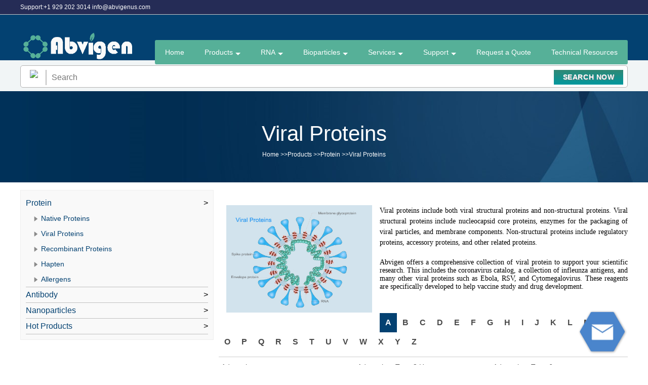

--- FILE ---
content_type: text/html; Charset=gb2312
request_url: https://www.abvigen.com/ViralProteins/
body_size: 8787
content:
<!DOCTYPE HTML PUBLIC "-//W3C//DTD HTML 4.01 Transitional//EN" "http://www.w3c.org/TR/1999/REC-html401-19991224/loose.dtd">
<HTML xmlns="http://www.w3.org/1999/xhtml">
<HEAD>
<meta http-equiv="Content-Type" content="text/html; charset=gb2312" />
<meta http-equiv="X-UA-Compatible" content="IE=EmulateIE7" />
<title>Viral Proteins-Abvigen Inc</title>
<META http-equiv=Content-Language content=zh-CN>
<meta name="keywords" content="" />
<META content="MSHTML 6.00.2900.5969" name=GENERATOR>
<LINK href="/Templates/default/css/font-awesome.min.css?version=1769718735" type=text/css rel=stylesheet>
<LINK href="/Templates/default/css/mainmpage.css?version=1769718735" type=text/css rel=stylesheet>
<LINK href="/Templates/default/css/index.css?version=1769718735" type=text/css rel=stylesheet>
<LINK href="/Templates/default/css/slide.css?version=1769718735" type=text/css rel=stylesheet>
<script src="/Templates/default/js/jquery-1.11.3.min.js?version=1769718735" type="text/javascript"></script>
<script src="/Templates/default/js/jquery.rotate.min.js?version=1769718735" type="text/javascript"></script>
<script src="/Templates/default/js/jquery.myfloatingbg.js?version=1769718735" type="text/javascript"></script>
<script type="text/javascript" src="/static/ueditor/ueditor.parse.js?version=1769718735"></script>
<script type="text/javascript">
window.onscroll = function(){ 
var _top=getScrollTop();
if(_top>28){$("header").addClass("topactive");}
        else{$("header").removeClass("topactive");}
}
function getScrollTop() {  
        var scrollPos;  
        if (window.pageYOffset) {  
        scrollPos = window.pageYOffset; }  
        else if (document.compatMode && document.compatMode != 'BackCompat')  
        { scrollPos = document.documentElement.scrollTop; }  
        else if (document.body) { scrollPos = document.body.scrollTop; }   
        return scrollPos;   
}
</script>
<!-- Google Tag Manager -->
<script>(function(w,d,s,l,i){w[l]=w[l]||[];w[l].push({'gtm.start':
new Date().getTime(),event:'gtm.js'});var f=d.getElementsByTagName(s)[0],
j=d.createElement(s),dl=l!='dataLayer'?'&l='+l:'';j.async=true;j.src=
'https://www.googletagmanager.com/gtm.js?id='+i+dl;f.parentNode.insertBefore(j,f);
})(window,document,'script','dataLayer','GTM-NPNJ64L');</script>
<!-- End Google Tag Manager -->
<script>
  gtag('config', 'AW-728858215/TzB_CLDH2eoYEOf8xdsC', {
    'phone_conversion_number': '(929) 202-3014'
  });
</script>
</head>
<body>
<!-- Google Tag Manager (noscript) -->
<noscript><iframe src="https://www.googletagmanager.com/ns.html?id=GTM-NPNJ64L"
height="0" width="0" style="display:none;visibility:hidden"></iframe></noscript>
<!-- End Google Tag Manager (noscript) -->
<header>
<!-- Global site tag (gtag.js) - Google Ads: 728858215 -->
<script async src="https://www.googletagmanager.com/gtag/js?id=AW-728858215"></script>
<script>
  window.dataLayer = window.dataLayer || [];
  function gtag(){dataLayer.push(arguments);}
  gtag('js', new Date());

  gtag('config', 'AW-728858215');
</script>
<div class="top"><div class="main"><span class="fl">Support:+1 929 202 3014 info@abvigenus.com</span><span class="fr"><a target="_blank" href="/about/?9.html">  </a></span></div></div>
<div class="box">
<div class="main logonav">
<a href="/" title="Abvigen Inc"><img src="/upLoad/Logo/month_1904/201904162128237334.png" class="logo"  alt="Abvigen Inc"/></a>
<nav>
<li><a href="/" title="Home">Home</a></li>

<li>
<a href="/productlist/" title="Products">Products<i></i></a>

<ul class="dropdown menu1">

<li><a href="/Protein/">Protein<img src="/templates/default/images/newico.gif" class="sortico" /></a>

<ul class="dropdown2">

<li><a href="/NativeProteins/">Native Proteins</a></li>

<li><a href="/ViralProteins/">Viral Proteins</a></li>

<li><a href="/RecombinantProteins/">Recombinant Proteins</a></li>

<li><a href="/Hapten/">Hapten</a></li>

<li><a href="/list/285_1">Allergens</a></li>

</ul>

</li>

<li><a href="/Antibody/">Antibody</a>

<ul class="dropdown2">

<li><a href="/PrimaryAntibodies/">Primary Antibodies</a><i></i><ul class="dropdown3"><li><a href="/Recombinant Rabbit MAb/">Recombinant Rabbit MAb</a></li><li><a href="/Monoclonal-Antibody/">Monoclonal Antibody</a></li><li><a href="/Polyclonal-Antibody/">Polyclonal Antibody</a></li><li><a href="/product/">Small Molecule Antibodies</a></li><li><a href="/list/284_1">Small Molecule Sandwich Detection Products</a></li></ul></li>

<li><a href="/SecondaryAntibodies/">Secondary Antibodies</a></li>

<li><a href="/ConjugationKit/">Conjugation Kit<img src="/templates/default/images/hotico.gif" class="sortico" /></a></li>

<li><a href="/AntibodyPairs/">Antibody Pairs</a></li>

<li><a href="/RawMaterials/">Raw Materials</a></li>

</ul>

</li>

<li><a href="/beads/">Nanoparticles</a>

<ul class="dropdown2">

<li><a href="/beads/">Gold Nanoparticles<img src="/templates/default/images/hotico.gif" class="sortico" /></a></li>

<li><a href="/SilverNanoparticles/">Silver Nanoparticles</a></li>

<li><a href="/PolystyreneParticles/">Polystyrene Particles<img src="/templates/default/images/hotico.gif" class="sortico" /></a></li>

<li><a href="/SilicaParticles/">Silica Particles</a></li>

<li><a href="/PMMAParticles/">PMMA Particles</a></li>

<li><a href="/Fluorescent-Particles/">Fluorescent Particles<img src="/templates/default/images/hotico.gif" class="sortico" /></a></li>

<li><a href="https://www.abvigen.com/content.asp?55634">Magnetic Particles<img src="/templates/default/images/hotico.gif" class="sortico" /></a></li>

<li><a href="/OtherParticles/">Other Particles</a></li>

<li><a href="https://www.abvigen.com/content.asp?55634">Magnetic Particles</a></li>

</ul>

</li>

<li><a href="/Hot-Products/">Hot Products</a>

<ul class="dropdown2">

<li><a href="/MPV-protein/">Monkeypox Virus Related Products<img src="/templates/default/images/newico.gif" class="sortico" /></a></li>

<li><a href="/productlist/">COVID-19 Related Products</a></li>

<li><a href="/productlist/">Gene Transfection Reagent</a></li>

<li><a href="/list/270_1">ELISA Kits</a></li>

</ul>

</li>

</ul>

</li>

<li>
<a href="/RNA/" title="RNA">RNA<i></i></a>

<ul class="dropdown menu318">

<li><a href="https://www.abvigen.com/content.asp?70222">RNA Catalog Product</a>

</li>

</ul>

</li>

<li>
<a href="/Bioparticles/" title="Bioparticles">Bioparticles<i></i></a>

<ul class="dropdown menu203">

<li><a href="https://www.abvigen.com/content.asp?55632">Gold Nanoparticles<img src="/templates/default/images/hotico.gif" class="sortico" /></a>

<ul class="dropdown2">

<li><a href="https://www.abvigen.com/content.asp?55589">Basic Gold Nanoparticles</a></li>

<li><a href="https://www.abvigen.com/content.asp?55594">Functional Gold Nanoparticles</a></li>

<li><a href="https://www.abvigen.com/content.asp?55593">Fluorescent Gold Nanoparticles<img src="/templates/default/images/hotico.gif" class="sortico" /></a></li>

<li><a href="https://www.abvigen.com/content.asp?55590">Gold Nanoparticle Conjugates</a></li>

<li><a href="https://www.abvigen.com/content.asp?55591">Oligo Gold Nanoparticle</a></li>

<li><a href="https://www.abvigen.com/content.asp?55592">Organic Gold Nanoparticles</a></li>

<li><a href="https://www.abvigen.com/content.asp?58130">Other Gold Particles</a></li>

</ul>

</li>

<li><a href="https://www.abvigen.com/content.asp?55633">Fluorescent Particles<img src="/templates/default/images/hotico.gif" class="sortico" /></a>

<ul class="dropdown2">

<li><a href="https://www.abvigen.com/content.asp?55596">Green Fluorescent Particles<img src="/templates/default/images/hotico.gif" class="sortico" /></a></li>

<li><a href="https://www.abvigen.com/content.asp?55598">Red Fluorescent Particles</a></li>

<li><a href="https://www.abvigen.com/content.asp?55595">Blue Fluorescent Particles</a></li>

<li><a href="https://www.abvigen.com/content.asp?55597">Orange Fluorescent Particles</a></li>

<li><a href="https://www.abvigen.com/content.asp?55599">Time Resolved Fluorescent Particles</a></li>

<li><a href="https://www.abvigen.com/content.asp?61279">Enhanced Time Resolved Fluorescent Particles</a></li>

<li><a href="https://www.abvigen.com/content.asp?61259">AIE PS Fluorescent Particles</a></li>

<li><a href="https://www.abvigen.com/content/61295">Homogeneous Particles</a></li>

</ul>

</li>

<li><a href="https://www.abvigen.com/content.asp?55634">Magnetic Particles<img src="/templates/default/images/hotico.gif" class="sortico" /></a>

<ul class="dropdown2">

<li><a href="https://www.abvigen.com/content.asp?55631">Iron Oxide Nanoparticles</a></li>

<li><a href="https://www.abvigen.com/content/61296">Magrose Magnetic Particles</a></li>

<li><a href="https://www.abvigen.com/content/55621">Functional Magnetic Particles</a><i></i><ul class="dropdown3"><li><a href="https://www.abvigen.com/content/55621">Functional Magnetic Particles</a></li><li><a href="https://www.abvigen.com/content.asp?61278">Oligo(dT) Magnetic Particles</a></li><li><a href="https://www.abvigen.com/content.asp?61280">Cationic Magnetic Particles</a></li></ul></li>

<li><a href="https://www.abvigen.com/content.asp?55654">Magnetic Particles Conjugates</a></li>

<li><a href="https://www.abvigen.com/content.asp?61256">Fluorescent Magnetic Particles</a></li>

<li><a href="https://www.abvigen.com/content/61283">Flow Cytometry Particles</a><i></i><ul class="dropdown3"><li><a href="https://www.abvigen.com/content.asp?61282">Absolute Counting Particles</a></li><li><a href="https://www.abvigen.com/content.asp?61281">Magnetic Fluorescence-Encoded Particles</a></li></ul></li>

<li><a href="https://www.abvigen.com/content.asp?61287">Magnetic Particles Application</a><i></i><ul class="dropdown3"><li><a href="https://www.abvigen.com/content/61297">Magnetic Particles for Purification</a></li><li><a href="https://www.abvigen.com/content.asp?61308">Cell Isolation Magnetic Particles</a></li><li><a href="https://www.abvigen.com/content.asp?61277">Viral Nucleic Acid Extraction Magnetic Particles</a></li><li><a href="https://www.abvigen.com/content.asp?61367">Magnetic Particles for IP</a></li><li><a href="https://www.abvigen.com/content/61278">mRNA Extraction & Isolation Magnetic Particles</a></li><li><a href="https://www.abvigen.com/content.asp?61288">cfDNA Extraction Magnetic Particles</a></li><li><a href="https://www.abvigen.com/content.asp?61289">HPV DNA Extraction Magnetic Particles</a></li><li><a href="https://www.abvigen.com/content/61290">Targeted DNA/RNA Capture Magnetic Particles</a></li><li><a href="https://www.abvigen.com/content/61291">Single Cell Sequencing Magnetic Particles</a></li><li><a href="https://www.abvigen.com/content/61293">Chemiluminescent Magnetic Particles</a></li></ul></li>

<li><a href="https://www.abvigen.com/content.asp?61368">Magnetic Particles Kits</a><i></i><ul class="dropdown3"><li><a href="https://www.abvigen.com/content/61371">Protein Purification Kits</a></li><li><a href="https://www.abvigen.com/content.asp?61372">Antibody Purification Kits</a></li><li><a href="https://www.abvigen.com/content.asp?61373">Nucleic Acid Extraction and Purification Kits</a></li><li><a href="https://www.abvigen.com/content/55647">Conjugation Kits</a></li><li><a href="https://www.abvigen.com/content.asp?61374">Bioligand Rapid Conjugation Kits</a></li><li><a href="https://www.abvigen.com/content.asp?61369">Mycotoxin Purification Kits</a></li><li><a href="https://www.abvigen.com/content/61370">Molecular Interaction Kit</a></li></ul></li>

<li><a href="https://www.abvigen.com/content.asp?70082">Other Magnetic Particles </a></li>

</ul>

</li>

<li><a href="/Other-Particles/">Other Particles</a>

<ul class="dropdown2">

<li><a href="https://www.abvigen.com/content.asp?55521">Polystyrene Particles<img src="/templates/default/images/hotico.gif" class="sortico" /></a><i></i><ul class="dropdown3"><li><a href="https://www.abvigen.com/content.asp?61265">White Particles</a></li><li><a href="https://www.abvigen.com/content/61284">Size Standard Polystyrene Particles</a></li><li><a href="https://www.abvigen.com/content.asp?61266">Colored Polystyrene Particles</a></li><li><a href="https://www.abvigen.com/content.asp?61286">Counting Standard Polystyrene Particles</a></li><li><a href="https://www.abvigen.com/content.asp?61282">Absolute Counting Particles</a></li><li><a href="https://www.abvigen.com/content.asp?68239">Non-spherical Polystyrene Particles</a></li></ul></li>

<li><a href="https://www.abvigen.com/content.asp?55523">PMMA Particles</a></li>

<li><a href="https://www.abvigen.com/content.asp?55522">Silica Particles</a></li>

<li><a href="https://www.abvigen.com/content.asp?55525">Silver Nanoparticles</a></li>

<li><a href="https://www.abvigen.com/content.asp?55524">Polymer Particles</a></li>

<li><a href="https://www.abvigen.com/content/55667">Upconverting Nanoparticles<img src="/templates/default/images/newico.gif" class="sortico" /></a></li>

<li><a href="https://www.abvigen.com/content.asp?60904">Quantum Dots</a></li>

<li><a href="https://www.abvigen.com/content.asp?61240">Phase Columns</a></li>

<li><a href="https://www.abvigen.com/content.asp?70088">Carbon Nanotubes</a></li>

</ul>

</li>

</ul>

</li>

<li>
<a href="/Service/" title="Services">Services<i></i></a>

<ul class="dropdown menu2">

<li><a href="/ProteinServices/">Protein Platform</a>

<ul class="dropdown2">

<li><a href="/Protein-Expression-Services/">Protein Expression</a><i></i><ul class="dropdown3"><li><a href="https://www.abvigen.com/content.asp?57432">E. Coli Protein Expression Service</a></li><li><a href="https://www.abvigen.com/content.asp?57433">Yeast Protein Expression Service</a></li><li><a href="https://www.abvigen.com/content.asp?57434"> Baculovirus-Insect Protein Expression Service</a></li><li><a href="https://www.abvigen.com/content.asp?57435">Mammalian Protein Expression Service</a></li><li><a href="https://www.abvigen.com/content.asp?57436">Large-Scale Protein Production</a></li><li><a href="https://www.abvigen.com/content.asp?58110">Virus-like Particle Antigen Production</a></li><li><a href="https://www.abvigen.com/content.asp?57437">Protein PEGylation Service</a></li><li><a href="https://www.abvigen.com/content.asp?57438">Serum-Free Protein Expression</a></li><li><a href="https://www.abvigen.com/content.asp?57439">SUMO-Tag Protein Production</a></li><li><a href="https://www.abvigen.com/content.asp?57440">Endotoxin-Free Protein Production</a></li><li><a href="https://www.abvigen.com/content.asp?57441">Stable Cell Line Construction</a></li></ul></li>

<li><a href="/list/164_1">Protein Conjugation<img src="/templates/default/images/hotico.gif" class="sortico" /></a><i></i><ul class="dropdown3"><li><a href="https://www.abvigen.com/content.asp?57419">Custom Protein Conjugation</a></li><li><a href="https://www.abvigen.com/content.asp?57444">Colloidal Gold Conjugation&nbsp;</a></li><li><a href="https://www.abvigen.com/content.asp?57445">Nucleic Acid Labeling</a></li><li><a href="https://www.abvigen.com/content.asp?41517">Magnetic Beads Conjugation</a></li></ul></li>

<li><a href="html/about/">Proteomics</a><i></i><ul class="dropdown3"><li><a href="https://www.abvigen.com/content.asp?57446">Edman SequencingN-terminal Sequencing-Edman</a></li><li><a href="https://www.abvigen.com/content.asp?57447">N-terminal Sequencing-MS</a></li><li><a href="https://www.abvigen.com/content.asp?57448">ITRAQ/ TMT Labeling Quantitative</a></li><li><a href="https://www.abvigen.com/content.asp?57449">Label Free</a></li><li><a href="https://www.abvigen.com/content.asp?57450">Peptide Coverage</a></li><li><a href="https://www.abvigen.com/content.asp?57451">Amino Acid Sequencing </a></li></ul></li>

</ul>

</li>

<li><a href="/Antibody-Platform/">Antibody Platform</a>

<ul class="dropdown2">

<li><a href="https://www.abvigen.com/content.asp?57429">Custom MAb Production</a><i></i><ul class="dropdown3"><li><a href="https://www.abvigen.com/content.asp?57429">Mouse Monoclonal Antibody Production</a></li><li><a href="https://www.abvigen.com/content.asp?57471">WB/IHC Guaranteed Antibody Production</a></li><li><a href="https://www.abvigen.com/content.asp?57459">Rabbit Monoclonal Antibody Production Services</a></li><li><a href="https://www.abvigen.com/content.asp?57442">Small Molecule Monoclonal Antibody Production</a></li><li><a href="https://www.abvigen.com/content.asp?57461">Phospho-Specific Monoclonal Antibody Production</a></li><li><a href="https://www.abvigen.com/content.asp?57460">Single B Cell Antibody Production Service</a></li><li><a href="https://www.abvigen.com/content.asp?58108">Antibody Pairs Screening Service</a></li></ul></li>

<li><a href="/PolyclonalAntibodyServices/">Custom PAb Production<img src="/templates/default/images/hotico.gif" class="sortico" /></a><i></i><ul class="dropdown3"><li><a href="https://www.abvigen.com/content.asp?57425">Mouse Polyclonal Antibody Production</a></li><li><a href="https://www.abvigen.com/content.asp?57421">Rabbit Polyclonal Antibody Production</a></li><li><a href="https://www.abvigen.com/content.asp?57469">Rat Polyclonal Antibody Production</a></li><li><a href="https://www.abvigen.com/content.asp?57470">Sheep Polyclonal Antibody Production</a></li><li><a href="https://www.abvigen.com/content.asp?57467">Chicken Polyclonal Antibody Production</a></li><li><a href="https://www.abvigen.com/content.asp?57468">Guinea Pig Polyclonal Antibody Production</a></li></ul></li>

<li><a href="https://www.abvigen.com/content.asp?57462">Recombinant Antibody Production</a><i></i><ul class="dropdown3"><li><a href="https://www.abvigen.com/content.asp?58090">Chimeric Antibody Production Service</a></li><li><a href="https://www.abvigen.com/content.asp?58091">Fab/scFv Antibody Production Service</a></li><li><a href="https://www.abvigen.com/content.asp?58092">Bispecific Antibody Production Service</a></li><li><a href="https://www.abvigen.com/content.asp?58093">Custom Antibody Fragmentation Service</a></li></ul></li>

<li><a href="/AntibodySequencingServices/">Antibody Sequencing</a><i></i><ul class="dropdown3"><li><a href="https://www.abvigen.com/content.asp?41471">Hybridoma Sequencing</a></li><li><a href="https://www.abvigen.com/content.asp?41472">Single Cell Transcriptome Sequencing</a></li></ul></li>

<li><a href="https://www.abvigen.com/content.asp?57428">Custom Antibody Conjugation<img src="/templates/default/images/hotico.gif" class="sortico" /></a></li>

<li><a href="https://www.abvigen.com/content.asp?58109">ELISA Kit Development</a></li>

</ul>

</li>

<li><a href="/Peptide-Platform/">Peptide Platform</a>

<ul class="dropdown2">

<li><a href="https://www.abvigen.com/content.asp?57452">Peptide Synthesis<img src="/templates/default/images/newico.gif" class="sortico" /></a></li>

<li><a href="/PeptideModificationsServices/">Peptide Modifications</a><i></i><ul class="dropdown3"><li><a href="https://www.abvigen.com/content.asp?57453">Fluorescence-Labeled Peptide Synthesis</a></li></ul></li>

<li><a href="https://www.abvigen.com/content.asp?57454">Peptide Library</a></li>

<li><a href="/PeptideArrayServices/">Peptide Array</a></li>

</ul>

</li>

<li><a href="/OtherServices/">Other Services</a>

<ul class="dropdown2">

<li><a href="/CustomizedMagneticBead/">Customized magnetic bead</a></li>

<li><a href="/AAVService/">AAV Service</a></li>

<li><a href="https://www.abvigen.com/content.asp?61309">Nanoparticle Conjugation</a><i></i><ul class="dropdown3"><li><a href="https://www.abvigen.com/content.asp?61311">Custom Gold Nanoparticle Conjugation</a></li><li><a href="https://www.abvigen.com/Service/61314.html">Custom Polystyrene Particles Conjugation</a></li><li><a href="https://www.abvigen.com/Service/61313.html">Custom Magnetic Particles Conjugation</a></li><li><a href="https://www.abvigen.com/Service/61312.html">Custom Quantum Dots Conjugation</a></li></ul></li>

</ul>

</li>

</ul>

</li>

<li>
<a href="/ProductIntroduction/" title="Support">Support<i></i></a>

<ul class="dropdown menu3">

<li><a href="https://www.abvigen.com/products/70148.html">How to Place Order</a>

</li>

<li><a href="https://www.abvigen.com/content.asp?70147">Return and Refund Policy</a>

</li>

<li><a href="/Tips/">Tips</a>

</li>

<li><a href="">Promotion</a>

</li>

<li><a href="/list/135_1">Brochures</a>

</li>

</ul>

</li>

<li>
<a href="/Request-a-Quote/" title="Request a Quote">Request a Quote</a>

</li>

<li>
<a href="/list/315_1" title="Technical Resources">Technical Resources</a>

</li>

</nav>
</div>
</div>
<div class="main searchbox">
<form action="/search.asp" method="get">
<img class="searchico" src="/templates/default/images/searchbtn.png" />
<input type="text" name="keys" class="keys" placeholder="Search"/>
<input name="searchmuti" type="hidden" value="P_CatNo,P_ProductName,P_Synonyms,P_CommonNameA">
<input type="hidden" name="P_CatNo" value="null_">
<input type="hidden" name="P_ProductName" value="null_">
<input type="hidden" name="P_Synonyms" value="null_">
<input name="searchsort" type="hidden" value="1">
<input name="searchtype" type="hidden" value="3">
<input type="submit" class="submit" value="SEARCH NOW">
</form>
</div>
</header>
<div id="maincontent" class="clear">
        <div id="bannerservice" style="background: rgba(0, 0, 0, 0) url(/upLoad/sort/month_1904/201904141911424692.jpg) center center">
           <div class="webnav main">
           <h2>Viral Proteins</h2>
           <div class="pos"><a href="/">Home</a> >><a href="/productlist/">Products</a> >><a href="/Protein/">Protein</a> >><a href="/ViralProteins/">Viral Proteins</a></div>
           </div>
        </div>
</div>



<div class="main" style="margin-top:15px;overflow: hidden;">
<div class="pronav">
<ul>

<li><a href="/Protein/">Protein</a><span class="dot">></span><button class="opennav9" id="nav2">-</button>
<ul class="nav2 show" id="conopennav9" >

<li><img src="/Templates/default/images/submenu.png" /><a href="/NativeProteins/">Native Proteins</a>
  

</li>

<li><img src="/Templates/default/images/submenu.png" /><a href="/ViralProteins/">Viral Proteins</a>
  

</li>

<li><img src="/Templates/default/images/submenu.png" /><a href="/RecombinantProteins/">Recombinant Proteins</a>
  

</li>

<li><img src="/Templates/default/images/submenu.png" /><a href="/Hapten/">Hapten</a>
  

</li>

<li><img src="/Templates/default/images/submenu.png" /><a href="/list/285_1">Allergens</a>
  

</li>

</ul>

</li>

<li><a href="/Antibody/">Antibody</a><span class="dot">></span><button class="opennav10" id="nav2">+</button>
<ul class="nav2 " id="conopennav10" >

<li><img src="/Templates/default/images/submenu.png" /><a href="/PrimaryAntibodies/">Primary Antibodies</a>
  
  <button class="opennav27" id="nav3">-></button>
   <ul class="nav3" id="conopennav27">
  
   <li><a style="display: inline;padding-left: 18px;" href="/Recombinant Rabbit MAb/">Recombinant Rabbit MAb</a></li>
  
   <li><a style="display: inline;padding-left: 18px;" href="/Monoclonal-Antibody/">Monoclonal Antibody</a></li>
  
   <li><a style="display: inline;padding-left: 18px;" href="/Polyclonal-Antibody/">Polyclonal Antibody</a></li>
  
   <li><a style="display: inline;padding-left: 18px;" href="/product/">Small Molecule Antibodies</a></li>
  
   <li><a style="display: inline;padding-left: 18px;" href="/list/284_1">Small Molecule Sandwich Detection Products</a></li>
  
   </ul>
  

</li>

<li><img src="/Templates/default/images/submenu.png" /><a href="/SecondaryAntibodies/">Secondary Antibodies</a>
  

</li>

<li><img src="/Templates/default/images/submenu.png" /><a href="/ConjugationKit/">Conjugation Kit</a>
  

</li>

<li><img src="/Templates/default/images/submenu.png" /><a href="/AntibodyPairs/">Antibody Pairs</a>
  

</li>

<li><img src="/Templates/default/images/submenu.png" /><a href="/RawMaterials/">Raw Materials</a>
  

</li>

</ul>

</li>

<li><a href="/beads/">Nanoparticles</a><span class="dot">></span><button class="opennav11" id="nav2">+</button>
<ul class="nav2 " id="conopennav11"  style="height: 200px;overflow-y: scroll;">

<li><img src="/Templates/default/images/submenu.png" /><a href="/beads/">Gold Nanoparticles</a>
  

</li>

<li><img src="/Templates/default/images/submenu.png" /><a href="/SilverNanoparticles/">Silver Nanoparticles</a>
  

</li>

<li><img src="/Templates/default/images/submenu.png" /><a href="/PolystyreneParticles/">Polystyrene Particles</a>
  

</li>

<li><img src="/Templates/default/images/submenu.png" /><a href="/SilicaParticles/">Silica Particles</a>
  

</li>

<li><img src="/Templates/default/images/submenu.png" /><a href="/PMMAParticles/">PMMA Particles</a>
  

</li>

<li><img src="/Templates/default/images/submenu.png" /><a href="/Fluorescent-Particles/">Fluorescent Particles</a>
  

</li>

<li><img src="/Templates/default/images/submenu.png" /><a href="https://www.abvigen.com/content.asp?55634">Magnetic Particles</a>
  

</li>

<li><img src="/Templates/default/images/submenu.png" /><a href="/OtherParticles/">Other Particles</a>
  

</li>

<li><img src="/Templates/default/images/submenu.png" /><a href="https://www.abvigen.com/content.asp?55634">Magnetic Particles</a>
  

</li>

</ul>

</li>

<li><a href="/Hot-Products/">Hot Products</a><span class="dot">></span><button class="opennav85" id="nav2">+</button>
<ul class="nav2 " id="conopennav85" >

<li><img src="/Templates/default/images/submenu.png" /><a href="/MPV-protein/">Monkeypox Virus Related Products</a>
  

</li>

<li><img src="/Templates/default/images/submenu.png" /><a href="/productlist/">COVID-19 Related Products</a>
  

</li>

<li><img src="/Templates/default/images/submenu.png" /><a href="/productlist/">Gene Transfection Reagent</a>
  

</li>

<li><img src="/Templates/default/images/submenu.png" /><a href="/list/270_1">ELISA Kits</a>
  

</li>

</ul>

</li>

</ul>
</div>
<script type="text/javascript">
$(".pronav button").click(function(){

  $(this).parent().siblings().find("button").html("+");
  $(this).parent().siblings().find("ul").hide();

  if($(this).html()==="+"){
   $(this).html("-");
   $("#con"+$(this).attr("class")).show();
  }
  else{
   $(this).html("+");
   $("#con"+$(this).attr("class")).hide();
  }

});
</script>
<div class="rcontent">

<div class="sortDesc">
<p style=";text-align: justify;font-family: Calibri;font-size: 14px;white-space: normal;line-height: 21px"><span style="font-family: 微软雅黑;line-height: 21px;font-size: 14px"><img src="/upLoad/1/image/20230510/16836835179311812.jpg" title="Viral Proteins.jpg" alt="Viral Proteins.jpg" style="float: left; width: 288px; height: 212px;" width="288" height="212"/>Viral proteins include both viral structural proteins and non-structural proteins. Viral structural proteins include nucleocapsid core proteins, enzymes for the packaging of viral particles, and membrane components. Non-structural proteins include regulatory proteins, accessory proteins, and other related proteins.</span></p><p style=";text-align: justify;font-family: Calibri;font-size: 14px;white-space: normal;line-height: 21px"><span style="font-family: 微软雅黑;line-height: 21px;font-size: 14px">&nbsp;</span></p><p style=";text-align: justify;font-family: Calibri;font-size: 14px;white-space: normal"><span style="font-family: 微软雅黑;font-size: 14px">Abvigen offers a comprehensive collection of viral protein to support your scientific research. This includes the coronavirus catalog, a collection of infleunza antigens, and many other viral proteins such as Ebola, RSV, and Cytomegalovirus. These reagents are specifically developed to help vaccine study and drug development.</span></p><p><br/></p>
</div>
<script type="text/javascript">
$(function () {       
  uParse('.sortDesc', {rootPath: '/static/ueditor/'})
})
if($(".sortDesc").html().length<3){$(".sortDesc").remove();}
</script>

<div class="abc"><a class="active" href="/search.asp?searchmuti=P_CommonNameA&P_CommonNameA=A&searchsort=16&searchtype=3">A</a><a  href="/search.asp?searchmuti=P_CommonNameA&P_CommonNameA=B&searchsort=16&searchtype=3">B</a><a  href="/search.asp?searchmuti=P_CommonNameA&P_CommonNameA=C&searchsort=16&searchtype=3">C</a><a  href="/search.asp?searchmuti=P_CommonNameA&P_CommonNameA=D&searchsort=16&searchtype=3">D</a><a  href="/search.asp?searchmuti=P_CommonNameA&P_CommonNameA=E&searchsort=16&searchtype=3">E</a><a  href="/search.asp?searchmuti=P_CommonNameA&P_CommonNameA=F&searchsort=16&searchtype=3">F</a><a  href="/search.asp?searchmuti=P_CommonNameA&P_CommonNameA=G&searchsort=16&searchtype=3">G</a><a  href="/search.asp?searchmuti=P_CommonNameA&P_CommonNameA=H&searchsort=16&searchtype=3">H</a><a  href="/search.asp?searchmuti=P_CommonNameA&P_CommonNameA=I&searchsort=16&searchtype=3">I</a><a  href="/search.asp?searchmuti=P_CommonNameA&P_CommonNameA=J&searchsort=16&searchtype=3">J</a><a  href="/search.asp?searchmuti=P_CommonNameA&P_CommonNameA=K&searchsort=16&searchtype=3">K</a><a  href="/search.asp?searchmuti=P_CommonNameA&P_CommonNameA=L&searchsort=16&searchtype=3">L</a><a  href="/search.asp?searchmuti=P_CommonNameA&P_CommonNameA=M&searchsort=16&searchtype=3">M</a><a  href="/search.asp?searchmuti=P_CommonNameA&P_CommonNameA=N&searchsort=16&searchtype=3">N</a><a  href="/search.asp?searchmuti=P_CommonNameA&P_CommonNameA=O&searchsort=16&searchtype=3">O</a><a  href="/search.asp?searchmuti=P_CommonNameA&P_CommonNameA=P&searchsort=16&searchtype=3">P</a><a  href="/search.asp?searchmuti=P_CommonNameA&P_CommonNameA=Q&searchsort=16&searchtype=3">Q</a><a  href="/search.asp?searchmuti=P_CommonNameA&P_CommonNameA=R&searchsort=16&searchtype=3">R</a><a  href="/search.asp?searchmuti=P_CommonNameA&P_CommonNameA=S&searchsort=16&searchtype=3">S</a><a  href="/search.asp?searchmuti=P_CommonNameA&P_CommonNameA=T&searchsort=16&searchtype=3">T</a><a  href="/search.asp?searchmuti=P_CommonNameA&P_CommonNameA=U&searchsort=16&searchtype=3">U</a><a  href="/search.asp?searchmuti=P_CommonNameA&P_CommonNameA=V&searchsort=16&searchtype=3">V</a><a  href="/search.asp?searchmuti=P_CommonNameA&P_CommonNameA=W&searchsort=16&searchtype=3">W</a><a  href="/search.asp?searchmuti=P_CommonNameA&P_CommonNameA=X&searchsort=16&searchtype=3">X</a><a  href="/search.asp?searchmuti=P_CommonNameA&P_CommonNameA=Y&searchsort=16&searchtype=3">Y</a><a  href="/search.asp?searchmuti=P_CommonNameA&P_CommonNameA=Z&searchsort=16&searchtype=3">Z</a></div>

<div class="cnamelist">


<li><a href="/search.asp?searchmuti=P_CommonName,P_CommonNameA&P_CommonName==Adenovirus&searchsort=16&searchtype=3">Adenovirus</a></li>



<li><a href="/search.asp?searchmuti=P_CommonName,P_CommonNameA&P_CommonName==Adenovirus Type 2 Hexon&searchsort=16&searchtype=3">Adenovirus Type 2 Hexon</a></li>



<li><a href="/search.asp?searchmuti=P_CommonName,P_CommonNameA&P_CommonName==Adenovirus Type 6&searchsort=16&searchtype=3">Adenovirus Type 6</a></li>



<li><a href="/search.asp?searchmuti=P_CommonName,P_CommonNameA&P_CommonName==African swine fever CD2V&searchsort=16&searchtype=3">African swine fever CD2V</a></li>



<li><a href="/search.asp?searchmuti=P_CommonName,P_CommonNameA&P_CommonName==African swine fever P30&searchsort=16&searchtype=3">African swine fever P30</a></li>



<li><a href="/search.asp?searchmuti=P_CommonName,P_CommonNameA&P_CommonName==African swine fever P30-P54&searchsort=16&searchtype=3">African swine fever P30-P54</a></li>



<li><a href="/search.asp?searchmuti=P_CommonName,P_CommonNameA&P_CommonName==African swine fever P54&searchsort=16&searchtype=3">African swine fever P54</a></li>



<li><a href="/search.asp?searchmuti=P_CommonName,P_CommonNameA&P_CommonName==African swine fever P72&searchsort=16&searchtype=3">African swine fever P72</a></li>



<li><a href="/search.asp?searchmuti=P_CommonName,P_CommonNameA&P_CommonName==African swine fever P72-P54&searchsort=16&searchtype=3">African swine fever P72-P54</a></li>



<li><a href="/search.asp?searchmuti=P_CommonName,P_CommonNameA&P_CommonName==Anaplamsa&searchsort=16&searchtype=3">Anaplamsa</a></li>



<li><a href="/search.asp?searchmuti=P_CommonName,P_CommonNameA&P_CommonName==Astrovirus Capsid&searchsort=16&searchtype=3">Astrovirus Capsid</a></li>



<li><a href="/search.asp?searchmuti=P_CommonName,P_CommonNameA&P_CommonName==Avian influenza H5&searchsort=16&searchtype=3">Avian influenza H5</a></li>



<li><a href="/search.asp?searchmuti=P_CommonName,P_CommonNameA&P_CommonName==Avian influenza H9&searchsort=16&searchtype=3">Avian influenza H9</a></li>



<li><a href="/search.asp?searchmuti=P_CommonName,P_CommonNameA&P_CommonName==Avian leukosis&searchsort=16&searchtype=3">Avian leukosis</a></li>


</div>



    </div>
</div>

<footer>
        <div class="container main">
            <div class="row">
                <div class="col-md-3">
                <img class="flogo" src="/upLoad/job/month_1904/201904191640549688.png">
                </div>
                <div class="col-md-3">
    <h4 class="h4">Products</h4>
    <ul>
        
        <li><a href="/Protein/">Protein</a> </li>
        
        <li><a href="/Antibody/">Antibody</a> </li>
        
        <li><a href="/beads/">Nanoparticles</a> </li>
        
        <li><a href="/Hot-Products/">Hot Products</a> </li>
        
    </ul>
</div>
<div class="col-md-6">
    <div class="row" style="width:100%">
        <div class="col-md-6">
            <h4 class="h4">Services</h4>
            <ul>
                
                <li><a href="/ProteinServices/">Protein Platform</a> </li>
                
                <li><a href="/Antibody-Platform/">Antibody Platform</a> </li>
                
                <li><a href="/Peptide-Platform/">Peptide Platform</a> </li>
                
                <li><a href="/OtherServices/">Other Services</a> </li>
                
            </ul>
        </div>
        <div class="col-md-6">
            <h4 class="h4">Contact Us</h4>
            <ul>
                <li>Address: 1378 US-206 SUITE 6-126 </li>
                <li>Skillman, NJ 08558 </li>
                <li>US</li>
                <li>Phone: +1 929-202-3014</li>
                <li>Email: info@abvigenus.com</li>
            </ul>
        </div>
    </div>
</div>

            </div>
        </div>
        <div class="copyright">
            <div class="main">
                                                     Copyright  2025  Abvigen Inc. All rights reserved.
            </div>
        </div>
    </footer>

<script type='text/javascript' data-cfasync='false'>window.purechatApi = { l: [], t: [], on: function () { this.l.push(arguments); } }; (function () { var done = false; var script = document.createElement('script'); script.async = true; script.type = 'text/javascript'; script.src = 'https://app.purechat.com/VisitorWidget/WidgetScript'; document.getElementsByTagName('HEAD').item(0).appendChild(script); script.onreadystatechange = script.onload = function (e) { if (!done && (!this.readyState || this.readyState == 'loaded' || this.readyState == 'complete')) { var w = new PCWidget({c: 'a18d2294-8390-4089-b8ed-393c691a11b6', f: true }); done = true; } }; })();</script>
<!-- Global site tag (gtag.js) - Google Analytics -->
<script async src="https://www.googletagmanager.com/gtag/js?id=UA-144157142-1">
</script>
<script>
  window.dataLayer = window.dataLayer || [];
  function gtag(){dataLayer.push(arguments);}
  gtag('js', new Date());
  gtag('config', 'UA-144157142-1');
</script>


<script type="text/javascript">
$('a').each(function(){
       $(this).removeAttr("download");
});
</script>
<script src="/static/js/cxcms.js?version=1769718735" type="text/javascript"></script>
</body>
</html>



--- FILE ---
content_type: text/css
request_url: https://www.abvigen.com/Templates/default/css/mainmpage.css?version=1769718735
body_size: 4049
content:
html{font-size:14px}
* {
PADDING-RIGHT: 0px; PADDING-LEFT: 0px; PADDING-BOTTOM: 0px; MARGIN: 0px; PADDING-TOP: 0px;
}
div {
PADDING-RIGHT: 0px; PADDING-LEFT: 0px; FONT-SIZE: 12px; PADDING-BOTTOM: 0px; MARGIN: 0px; PADDING-TOP: 0px;font-family: Microsoft YaHei,Arial;
}
BODY {
MARGIN: 0px auto;width:100%;PADDING-RIGHT: 0px; PADDING-LEFT: 0px; FONT-SIZE: 12px; PADDING-BOTTOM: 0px;PADDING-TOP: 0px; font-family: Microsoft YaHei,Arial;
}
PRE {
PADDING-RIGHT: 0px; PADDING-LEFT: 0px; PADDING-BOTTOM: 0px; MARGIN: 0px; PADDING-TOP: 0px;
}
IMG {
BORDER-TOP-WIDTH: 0px; PADDING-RIGHT: 0px; PADDING-LEFT: 0px; BORDER-LEFT-WIDTH: 0px; BORDER-BOTTOM-WIDTH: 0px; PADDING-BOTTOM: 0px; MARGIN: 0px; PADDING-TOP: 0px; BORDER-RIGHT-WIDTH: 0px
}
FORM {
BORDER-TOP-WIDTH: 0px; PADDING-RIGHT: 0px; PADDING-LEFT: 0px; BORDER-LEFT-WIDTH: 0px; FONT-SIZE: 12px; BORDER-BOTTOM-WIDTH: 0px; PADDING-BOTTOM: 0px; MARGIN: 0px; PADDING-TOP: 0px; BORDER-RIGHT-WIDTH: 0px
}
INPUT {
BORDER-TOP-WIDTH: 0px; PADDING-RIGHT: 0px; PADDING-LEFT: 0px; BORDER-LEFT-WIDTH: 0px; FONT-SIZE: 12px; BORDER-BOTTOM-WIDTH: 0px; PADDING-BOTTOM: 0px; MARGIN: 0px; PADDING-TOP: 0px; BORDER-RIGHT-WIDTH: 0px
}
td {
padding:3px 3px 3px 10px; 
 }   
ul {
list-style-type:none;
}
a {
text-decoration:none;
}
a:hover {
text-decoration:underline;
}
table td {
line-height:170%;
}
.mytable { 
width:954px;padding: 0; margin: 0; margin:0 auto;line-height:170%;font-size:13px;border-left: 1px solid #ccc; border-top: 1px solid #ccc; 
    }
.mytable2{ 
width:954px;padding: 0; margin: 0; margin:0 auto;line-height:170%;font-size:13px;
    }
.mytable td a { 
color;#333333;
    }
.mytable a:hover { 
text-decoration: underline;
    }
caption { 
     width:954px;
    }     
.mytable td { 
    border-right: 1px solid #ccc; border-bottom: 1px solid #ccc;border-left: 0px solid #ccc; border-top:0px solid #ccc;font-size:1.3rem;color: #666666;padding:2px 5px;position: relative;
}
table#nei td { 
    border-right: 0px solid #ccc; border-bottom: 0px solid #ccc;border-left: 0px solid #ccc; border-top:0px solid #ccc;font-size:12px;color: #666666;
}
td.alt { 
    color: #666666; 
} 
th.spec { 
    border-left: 1px solid #ccc;border-right: 1px solid #ccc;
} 
th.specalt { 
    border-left: 0px solid #ccc; 
    border-top: 0; 
    color: #666666; 
} 
#warp {
width:1117px;height:100%;text-align:left;background:url(../images/yingbg.gif) repeat-y left top;margin:auto;
}
#ying {
     margin-left:10px;padding-right:7px;background:url(../images/yingbg2.gif) repeat-y right top;width:1100px;
}
.font16 {
font-size:16Px;
}
.font14 {
font-size:14px;
}
.font12 {
font-size:12px;
}
.blue {
color:#333399;
}
.bluer {
color:#0d39c6;
}
.red {
color:#ffcc00;
}
.hui {
color:#3e3535;
} 
.pink {
color:#f849e1;
}

#box-kefu { position: fixed; right: 0; top: 17%; z-index: 900; _position: absolute; _top: expression(eval(document.documentElement.scrollTop+100)); }
#box-kefu .kefu-open { position: absolute; top: 0; right:0; width: 215px; padding: 649px 0px 0px 0px; background: url(../images/pf2.gif) no-repeat 7px 0px;; overflow: hidden; }
#box-kefu .kefu-open .close{  display: block; position: absolute; width: 22px; height: 22px; right: 0; top: 0; text-indent: -9999px;  }
#box-kefu .kefu-open div { position:relative;  top:-413px; left:20px; padding-bottom: 5px;width: 134px; }
#box-kefu .kefu-open li { height: 22px; line-height: 36px;  }
#box-kefu .kefu-open li a { color: #422e01; display: block; position: relative; zoom: 1; padding-left:55px; font-size:12px;  }
#box-kefu .kefu-open li a:hover { text-decoration: none; }
#box-kefu .kefu-open li a i { display: inline-block; position: absolute; left: 10px; top: 6px; width: 21px; height: 21px;  }
#box-kefu .kefu-close { position: absolute; top: 5px; right: 0; width: 0; height: 152px; padding: 0; background: url(../images/pf2.gif) no-repeat 0 0;; cursor: pointer; overflow: hidden; }


/* 2016_07_01 */
.con10_ul{width:870px;margin:auto;overflow:hidden;padding-top:25px;}
.con10_ul > li{float:left;font-size:14px;line-height:24px;}
.con10_ul > li > label{float:left;margin:0 5px 0 10px;}
.con10_ul > li > input{float:left;width:100px;height:22px;line-height:22px;border:1px solid #ccc;;padding:0 5px;font-size:13px;color:#3C3B3B;background:#fff;}
.con10_ul > li .nanniu_bj{background:#c60102;border:none;text-align: center;cursor:pointer;color: #FFF;font-size:14px;font-weight:bold;line-height:24px;height:24px;margin-left:30px;}


#maincontent {

    width: 100%;
    margin-left: auto;
    margin-right: auto;
    background: #fff;
    overflow: hidden;
    position: relative;

}
#bannerservice {
    width: 100%;
    height: 180px;
    background: #fff;
    /*    position: relative;*/
    overflow: hidden;
}
#bannerservice .intro {
    position: absolute;
    left: 0;
    top: 54%;
    width: 100%;
    text-align: center;
}
#bannerservice .intro h1 {
    text-transform: uppercase;
    font-size: 30px;
    font-weight: 700;
    letter-spacing: 0.015em;
    color: #1f5699;
}
#bannerservice .intro p {
    margin: 0 0 30px 0;
    font-size: 24px;
    color: #dcdcdc;
}

.rcontent {
    float:right;
    width: 808px;
    max-width:908px;
    border-collapse: collapse;
    background: #fff;
    margin-left: 10px;
}

.webnav{overflow:hidden;text-align: text;display: block;color:#fff;}
.webnav h2{
    font-size: 42px;
    color: #FFF;
    font-weight: normal;
    padding-top: 60px;
    text-align: center;
}
.webnav .pos{
    color: #FFF;
    padding-top: 10px;
    text-align: center;
}
.webnav .pos a{color:#fff;}

.pronav{
    width: 360px;
    float: left;
    padding: 10px;
    font-size: 16px;
    line-height: 30px;
    background: #f9f9f9;
    border: 1px solid #eee;
}
.pronavactive{
    position: fixed;
    top: 80px;
}
.pronav button{
    background: none;
    border: none;
    float: right;
    font-size: 18px;
    font-weight: 400;
    cursor: pointer;
    color: #00989e;
    width: 16px;
    text-align: center;
    display:none;
}
.pronav .dot{position: absolute;right: 0px;top: 0px;}
.pronav li{border-bottom: 1px solid #bfbfbf;position: relative;}
.pronav li a{display:block;color: #034171;}
.pronav .nav2{font-size: 14px;
padding-left: 10px;display: none;}
.pronav .nav2 li{border-bottom:none;}
.pronav .nav2 li img{float: left;height: 20px;margin-top: 6px;}

.news{min-height:500px;padding: 10px 0 90px;}
.news p{
    line-height: 30px;
    font-size: 14px;
    color: #333;
}
.news td p{
    line-height: unset;
}
.news .title {
    font-size: 22px;
    font-weight: bold;
    height: 20px;
    width: 750px;
    text-align: center;
    margin: 40px auto;
}
.news .attr{
    margin-bottom: 10px;
    border-bottom: 1px solid #bfbfbf;
    line-height: 40px;
    height: 40px;
}
.news .prevnext{
    border: 1px solid #cccccc;
    border-left: none;
    border-right: none;
    font-size: 13px;
    padding: 13px 0px;
    overflow: hidden;
}



.pronav .show{display:block;}
.pronav .hide{display:none;}




.proleft{
    width: 920px;
    box-sizing: border-box;
    position: relative;
    float: left
}
.proleft .printbtn{
    background: #004271;
    color: #fff;
    font-size: 20px;
    padding: 2px 10px;
    float: right;
    cursor: pointer;
    border-radius: 3px;
}
.proleft h3{cursor: pointer;color: #004271;
text-align: left;
margin: 0px;
height: 50px;
line-height: 50px;font-size: 25px;
text-transform: none;}
.proleft h3:after {
    background: transparent url("/Templates/default/images/Plus_Blue.png") repeat scroll 0 0/cover;
    content: "";
    display: inline;
    height: 22px;
    opacity: 1;
    position: absolute;
    right: 16px;
    top: 26px;
    -webkit-transform-origin: center center;
    -ms-transform-origin: center center;
    transform-origin: center center;
    -webkit-transform: translateY(-50%);
    -ms-transform: translateY(-50%);
    transform: translateY(-50%);
    -webkit-transition: .3s ease;
    transition: .3s ease;
    width: 22px;
}
.item.open h3::after {
    opacity: 1;
    right: 24px;
    -webkit-transform: rotate(45deg) translateY(-50%);
    -ms-transform: rotate(45deg) translateY(-50%);
    transform: rotate(45deg) translateY(-50%);
}
.proleft .item{
    background: #e7e7e7;
    padding: 0px 10px;
    box-sizing: border-box;
    position: relative;
    border-radius: 3px;
    overflow: hidden;
    margin-top:15px;
}
.proleft .item ul{display:none;}
.proleft .open ul{display:block;}
.proleft .item ul li{
    min-height: 30px;
    float: left;
    border-top: 1px solid #bfbfbf;
    padding: 10px 15px;
    box-sizing: border-box;
}
.proleft .item ul li:nth-child(odd){
    width: 150px;
    font-weight: bold;
}
.proleft .item ul li:nth-child(even){
    width: 682px;
    margin-right: 40px;
}
.proright {
    padding-top: 20px;
    width: 280px;
    float: left;
    padding-left: 20px;
    box-sizing: border-box;
}
.proright .title{
    margin-bottom: 15px;
    width: 280px;
    background: #56b098;
    margin-left: -20px;
    height: 36px;
    line-height: 36px;
    padding-left: 10px;
    margin-top: -10px;
    color: #fff;
    font-size: 20px;
    font-weight: bold;
}
.proright .order {
    padding: 10px 20px;
    border: 1px solid #595959;
    margin-top: 20px;
    border-radius: 3px;
}
.proright .order h3 {
    text-align: right;
    font-size: 14px;
    color: #595959;
    font-weight: normal;
    line-height: 40px;
}
.proright .order strong {
    float: left;
    font-size: 18px;
}
.proright .button{
    display: block;
    margin-top:20px;
    text-align: center;
    font-size: 20px;
    font-weight: bold;
    color: #fff;
    background: #004271;
    width: 90%;
    margin-left: 5%;
    height: 40px;
    line-height: 40px;
    border-radius: 5px;
}
.proright .contact{
padding: 10px 20px;
border: 1px solid #595959;
margin-top: 20px;
border-radius: 3px;
}
.proright .contact li {
    list-style: none;
    clear: both;
    height: 40px;
    line-height: 40px;
    font-size: 16px;
    margin-left: -10px;
}
.proright .contact li img {
    float: left;
    width: 28px;
    margin-right: 10px;
    margin-top: 8px;
}

.rcontent .sortDesc{
    padding: 30px 0px;
}
.rcontent .sortDesc img{margin:15px;margin-top:0px;}
.rcontent .abc{
border-bottom: 1px solid #ccc;
padding-bottom: 10px;
}
.rcontent .abc a {
    display: inline-block;
    padding: 4px 11px;
    font-weight: bold;
    font-size: 16px;
    line-height: 30px;
}
.rcontent .abc a:hover {
    background: #034171;
    color: #fff;
}
.rcontent .abc .active{
    background: #034171;
    color: #fff;
}
.cnamelist{}

.cnamelist li {
    list-style: none;
    width: 32%;
    float:left;
    padding: 5px;
    line-height: 28px;
    font-size: 14px;
}
.cnamelist li a:hover{
color:#56b098;
}



.rcontent .item{border: 1px solid #ddd !important;border-radius: 3px;padding: 15px !important;margin-bottom: 10px;}
.rcontent .item .title{font-size: 20px;}
.rcontent .item .detail{float: right;background-image: -webkit-linear-gradient(top,#00989e 0,#038186 10%);background-image: -o-linear-gradient(top,#00989e 0,#038186 10%);background-image: linear-gradient(to bottom,#00989e 0,#038186 10%);background-repeat: repeat-x;filter: progid:DXImageTransform.Microsoft.gradient(startColorstr='#00989e',endColorstr='#038186',GradientType=0);border: none;border-radius: 5px;color: #fff;padding: 0 10px;cursor: pointer;height: 26px;line-height: 26px;width: 60px;}
.rcontent .item .detail i{float: right;font-weight: bold;}
.rcontent .item .attr{line-height: 24px;margin-top: 5px;}
.rcontent .newsCatNo {
  font-size: 14px;
  line-height: 28px;
  font-family: Arial;
  font-weight: bold;
}
/*相册*/
.subnav {
  text-align: center;
}
.subnav li {
  border-radius: 20px;
  margin: 0 10px 10px 0;
  min-width: 40px;
  border: 1px solid #ddd;
  display: inline-block;
  padding: 10px;
  text-align: center;
}
.subnav li:hover{background:#131936;border:1px solid #131936;}
.subnav li:hover a{color:#fff;}
.subnav li a{
  display: block;
  width: 100%;
  height: 100%;
}
.subnav li a:hover{color:#fff}
.subnav .active{
   background:#131936;
   border:1px solid #131936;
}
.subnav .active a{color:#fff}
.albumlist{}
.albumlist .item {
  color: #222;
  display: block;
  margin-left:2%;
  background: #f9f9f9;
  width: 23.5%;
  margin-bottom: 30px;
  overflow-x: hidden;
  float: left;
}
.albumlist .item img {
  width: 90%;
  border-radius: 5px;
  margin-left: 5%;
  margin-top: 10px;
  height: 397px;
  -webkit-transform: scale(1);
  -moz-transform: scale(1);
  -ms-transform: scale(1);
  -o-transform: scale(1);
  transform: scale(1);
  -webkit-transition: all 0.3s ease-out 0s;
  -moz-transition: all 0.3s ease-out 0s;
  -o-transition: all 0.3s ease-out 0s;
  transition: all 0.3s ease-out 0s;
}
.albumlist .item img:hover{
-webkit-transform: scale(1.1, 1.1);
-moz-transform: scale(1.1, 1.1);
-o-transform: scale(1.1, 1.1);
-ms-transform: scale(1.1, 1.1);
transform: scale(1.1, 1.1);
}
.albumlist .item h3 {
  height: 50px;
  line-height: 50px;
  text-align: center;
}
.tags{}
.tags .title {
  font-size: 22px;
  font-weight: bold;
  height: 20px;
  width: 750px;
  margin-bottom: 20px;
}
.tags h5{
  font-size: 18px;
  color: #00989e;
  font-weight: bold;
}
.tags .tagslist a {
  font-size: 16px;
  margin: 15px 0px;
  display: inline-block;
  margin-right: 20px;
  color: #000;
  font-weight:bold;
}


--- FILE ---
content_type: text/css
request_url: https://www.abvigen.com/Templates/default/css/index.css?version=1769718735
body_size: 3603
content:
.main{width:1200px; margin:0px auto;position: relative;min-width:1200px;}
.fl{float:left;}
.fr{float:right;}
.clear_float {height: 0px;clear: both;}
a:link, a:visited {color: #494949;text-decoration: none;}
a:hover {text-decoration: none;color: #56b098;}
.col-md-3 {width: 25%;}
.col-md-6 {width: 50%;}
line{position: relative;width: 200px;height: 4px;background: #56b098;display: block;margin: 0 auto;}
line i{height: 0px;
width: 0px;
left: 50%;
margin-left: -2.5px;
display: block;
position: absolute;
top: -10px;
z-index: 999;
border: inset 5px;content: "";
border-top-style: solid;border-color: transparent transparent #56b098 transparent;}
header{background: #f1f5f6;height: 180px;}
header .top{color: #fff;
background:#252c56;
line-height: 28px;overflow: hidden;}
header .top a{color:#fff;}
header .box {
    background: #034171;
    width: 100%;
    height: 90px;
    border-top: 1px solid #c7c8c9;
}
header .box .logonav{height: 90px;}
header .box .logo {
    height: 60px;
    float: left;
    position: absolute;
    bottom: 0px;
}
header .box nav {
    margin-top: 50px;
    overflow: hidden;
    background: #56b098;
    width: auto;
    float: right;
    border-radius: 3px;
}
header .box nav li {
    padding: 0px;
    float: left !important;
    list-style: none;
    font-size: 20px;
    clear: unset;
}
header .box nav li:hover{background:#00989e;}
header .box nav li a {
    line-height: 48px;
    text-align: center;
    color: #fff;
    font-size: 14px;
    font-family: ??????;
    font-weight: 500;
    display: block;
    height: 100%;
    padding: 0px 20px;
}
header .box nav li a i{
    border: inset 5px;
    content: "";
    display: block;
    height: 0;
    width: 0;
    border-color: #fff transparent transparent transparent;
    border-top-style: solid;
    margin-top: 25px;
    float: right;
    margin-left: 5px;
}
header .box nav li:hover a i{border-color: transparent transparent #fff transparent;margin-top: 20px;}
header .box nav .dropdown{position: absolute;
width: 250px;
background: #00989e;
z-index: 999999;display:none;}
header .box nav li:hover .dropdown{display:block;}
header .box nav .dropdown li{float: unset !important;}
header .box nav .dropdown li a{text-align:left;font-weight:bold;}
header .box nav .dropdown li a:hover{color:#034171;}

header .box nav .menu1{width: 100%;left: 0px;padding-bottom: 20px}
header .box nav .menu1 li{float: left !important;width: 300px;}
header .box nav .menu1 li a{line-height:22px;}

header .box nav .menu203{width: 100%;left: 0px;padding-bottom: 20px}
header .box nav .menu203 li{float: left !important;width: 300px;}
header .box nav .menu203 li a{line-height:22px;}

header .box nav .dropdown2{}
header .box nav .dropdown2 li{line-height: 22px;position: relative;}
header .box nav .dropdown2 li a{font-size: 12px;line-height: 22px;font-weight:normal;}

header .box nav .menu2{width: 100%;left: 0px;padding-bottom: 20px}
header .box nav .menu2 li{float: left !important;width: 300px;}
header .box nav .menu2 li a{line-height:22px;}

header .box nav .dropdown2 li:hover ul{display:block;}
header .box nav .dropdown2 li ul {
  display: none;
  position: absolute;
  z-index: 1111;
  left: 220px;
  top: -4px;
  background: #057b80;
  width: 330px;
  padding: 5px 0px;
  border-radius: 3px;
}
header .box nav .dropdown2 li ul li{
  width:100%;
}
header .box nav .dropdown2 li i {
  position: absolute;
  width: 14px;
  height: 14px;
  right: 80px;
  top: 3px;
  background-image: url(../images/r3.png);
  background-size: 100%;
}
header .box nav .dropdown3 li{
  line-height: 18px;
}
header .box nav .dropdown3 li:hover{
  background:none;
}
header .box nav .dropdown3 li a{
  line-height: 24px;
  padding: 0px 10px;
}
header .box nav .dropdown2 li:hover i{background-image: url(../images/r3on.png);}

header .box nav .menu3 .dropdown2{display:none;}


header .searchbox form{margin: 10px 0px;
background: #fff;
border-radius: 5px;
height: 36px;
border: 1px solid #b3b3b3;
padding: 3px;}
header .searchbox .searchico{
    float: left;
    height: 30px;
    margin-top: 5px;
    margin-left: 15px;
    border-right: 2px solid #bfbfbf;
    padding-right: 15px;
}
header .searchbox .keys{
    height: 30px;
    margin-top: 5px;
    padding-left: 10px;
    font-size: 16px;
    width: 960px;
}
header .searchbox .submit {
    font-size: 14px;
    font-weight: 600;
    letter-spacing: .6px;
    margin: 0;
    text-shadow: 1px 1px 1px gray;
    text-transform: uppercase;
    padding: .425rem 1.25rem .5rem;
    background-image: -webkit-linear-gradient(top,#318975 0,#00989e 100%);
    background-image: linear-gradient(to bottom,#318975 0,#00989e 100%);
    background-repeat: repeat-x;
    filter: progid:DXImageTransform.Microsoft.gradient(startColorstr='#FF00AE9E',endColorstr='#FF00989E',GradientType=0);
    position: relative;
    z-index: 2;
    -webkit-transition: .3s ease;
    transition: .3s ease;
    color: #fff;
    float: right;
    margin-top: 5px;
    margin-right: 5px;
}
header .searchbox .submit:hover {
    background-image: -webkit-linear-gradient(top,#00989e 0,#00989e 100%);
    background-image: linear-gradient(to bottom,#00989e 0,#00989e 100%);
    background-repeat: repeat-x;
    filter: progid:DXImageTransform.Microsoft.gradient(startColorstr='#FF00989E',endColorstr='#FF00989E',GradientType=0);
}

.Featured-Research-Reagents{background:url(../images/FeaturedResearchReagents-bg.jpg);background-size:cover;}
.owl-carousel .owl-wrapper-outer{width:1200px !important;}
.Featured-Research-Reagents .title{
    line-height: 80px;
    font-size: 30px;
    color: #666;
    text-align: center;
    padding-top: 20px;
}
.Featured-Research-Reagents .list{position: relative;margin-top: 20px;}
.Featured-Research-Reagents .item{float: left;width: 390px;
list-style:none;}
.Featured-Research-Reagents .item img{width:100%;}
.Featured-Research-Reagents .owl-buttons div{padding: 18px 15px !important;
background: rgba(69,90,100,0.8) !important;
position: absolute;
top: 110px;
font-size:14px;
font-weight: bold !important;}
.Featured-Research-Reagents .owl-buttons .owl-prev{
left: -5px;
border-top-right-radius: 40px !important;
border-bottom-right-radius: 40px !important;
border-top-left-radius: unset !important;
border-bottom-left-radius: unset !important;
}
.Featured-Research-Reagents .owl-buttons .owl-next{
right: 12px;
border-top-left-radius: 40px !important;
border-bottom-left-radius: 40px !important;
border-top-right-radius: unset !important;
border-bottom-right-radius: unset !important;
}
.Featured-Research-Reagents .item h4 {
    padding: 10px 10px 0 0;
    height: 40px;
    font-size: 22px;
    font-weight: 400;
}
.Featured-Research-Reagents .item span{line-height: 30px;height: 90px;
overflow: hidden;
display: block;}
.Featured-Research-Reagents .item .more{padding: 10px 18px;
background: #3d4f69;
display: inline-block;
color: #ffffff;
border-radius: 6px;
line-height: 20px;
font-size: 13px;
transition: 250ms all ease-in-out;}

.Featured-Research-Reagents .item .more:hover {
    background: #9bb7dd;
    color: #ffffff;
}


.Our-Services{background:url(../images/OurServices-bg.jpg);background-size:cover;padding-bottom: 100px;}
.Our-Services .title{
    line-height: 80px;
    font-size: 30px;
    color: #fff;
    text-align: center;
    padding-top: 20px;
}

.Our-Services .tips {
    text-align: center;
    font-weight: 400;
    color: #fff;
    line-height: 80px;
}
.Our-Services .list{position: relative;
overflow: hidden;
width:1180px;
margin: 0px auto;}
.Our-Services .list .item{display: block;
color:#fff;
float:left;
height: 240px;
width: 240px;
margin: 20px 24px;
padding: 2px;
text-align: center;}
.Our-Services .list .item img{width: 100%;
height:185px;
background: #bfbfbf;
cursor: pointer;}
.Our-Services .list .item a {
    color: #fff;
    font-size: 14px;
    display: block;
    width: 100%;
}
.Our-Services .list .item:hover{background-color: #f66c32;border: 2px solid #f66c32;padding:0px;}
.Our-Services .owl-controls .owl-buttons div {
    background: none !important;
    font-size: 60px !important;
    color: #fff !important;
    opacity: 1 !important;
    position: absolute !important;
    top: 70px !important;
}
.Our-Services .owl-controls .owl-buttons .owl-prev{left: -20px !important;}
.Our-Services .owl-controls .owl-buttons .owl-next{right: -20px !important;}



footer {
    margin-top: 50px;
    background: #252c56;
    color: #ffffff;
    padding-top: 25px;
}
footer .container{overflow:hidden;}
footer .container .row div{float:left;}
footer .container .row div h4{margin-top: 10px;margin-bottom: 10px;font-size: 18px;color:#ffffff;font-weight: 500;}
footer ul {
    list-style: none;
    padding: 0;
    margin: 20px 0;
}
footer .flogo{width: 150px;margin-top: 20px;}
footer ul li {
    padding-bottom: 4px;
}
footer a {
    color: #96b2d7 !important;
}
footer a:hover{
    color: #ffffff !important;
}
footer a .fa{
    font-size: 18px;
    color: #364861;
    width: 30px;
    height: 30px;
    border-radius: 4px;
    text-align: center;
    line-height: 30px;
    background: #fec218;
}
footer a:hover .fa{
    color: #fec218;
    background: none;
}
footer .copyright{
    background: #131936;
    font-size: 13px;
     color: #96b2d7;
     padding: 15px 0;
}

.pages {
    text-align: center;
    line-height: 80px;
}
.pages span, .pages a, .pages select{
    min-width: 50px;
    line-height: 40px;
    height: 40px;
    padding: 0;
    font-size: 14px;
    color: #333;
    text-align: center;
    margin: 0 5px;
    border: 1px solid #bfbfbf;
    display: inline-block;
}
.topactive{
    position: fixed;
    top: 0px;
    left: 0px;
    background: #f1f5f6;
    z-index: 99999;
    width: 100%;
}
.topactive .top{
    display: none;
}


.conform {
  background: url(../images/formdw.jpg);
  border: #ddd 1px solid;
  width: 908px;
  margin: 10px auto;
}
.conform img{
  float: left;
  padding: 0 20px 10px 20px;
  height: 80px;
}
.conform h3 {
  margin: 20px 0 0 0;
  height: 40px;
  line-height: 40px;
  width: 100%;
  text-align: left;
  font-size: 20px;
  color: black;
  background: transparent;
}
.conform form {
  clear: both;
  -webkit-box-sizing: border-box;
  -moz-box-sizing: border-box;
  box-sizing: border-box;
}
.conform form .box{
  background: #fff;
  clear: both;
  margin-bottom: 20px;
  overflow: hidden;
}
.conform li {
  width: 40%;
  padding: 0 5%;
  float: left;
  list-style: none;
}
.conform li span {
  width: 100%;
  display: block;
  padding-left: 3px;
  line-height: 1.6em;
  margin: 6px 0px;
  color: #666;
  font-size: 14px;
}
.conform li .ipt{
  -moz-box-sizing: border-box;
  background-color: #FFFFFF;
  background-position: right center;
  background-repeat: no-repeat;
  border: 1px solid #CCCCCC;
  color: #222222;
  outline: medium none;
  padding: 2px 6px;
  border-radius: 2px 2px 2px 2px;
  vertical-align: middle;
  margin-top: 0;
  line-height: 1.4em;
  margin-bottom: 0;
  width: 100%;
  height: 30px;
}
.conform li .area{height: 100px;
width: 818px;}
.conform p {
  padding: 0px 30px;
}
.conform .sub {
  border: 0;
  background: #3a7bb2;
  color: #fff;
  height: 30px;
  line-height: 30px;
  margin-left: 30px;
  display: block;
  width: 120px;
  margin-bottom: 30px;
  cursor: pointer;
}
.sortico{
  height: 15px;
  position: absolute;
}
.searchtype{
  height: 40px;
  line-height: 40px;
  background: #F6FBFE;
  border-bottom: 2px solid #252c56;
}
.searchtype a{
  font-size: 16px;
  padding: 0 30px;
}
.searchtype .cur {
  background: #034171;
  color: #FFF;
  display: inline-block;
}
.rcontent .tab .types {
  background: #fbfbfb;
  height: 50px;
  line-height: 50px;
  display:none;
}
.rcontent .tab .fixed{
  position: fixed;
  width: 808px;
  top: 180px;
}
.rcontent .tab .types li {
  flex-grow: 1;
  list-style: none;
  text-align: center;
  cursor: pointer;
  font-weight: bold;
  font-size: 15px;
  color: #333;
}
.rcontent .tab .types li.active {
  background: #00989e;
  color:#fff;
}
.rcontent .tab .item{
  border:none !important;
}
.rcontent .tab .item .label{
  font-size: 18px;
  font-weight: bold;
  margin-bottom: 10px;
}

--- FILE ---
content_type: text/css
request_url: https://www.abvigen.com/Templates/default/css/slide.css?version=1769718735
body_size: 758
content:
.js-silder{
	position: relative;	
	min-width: 320px;
        height:400px;
}
.silder-scroll{
	width: 100%;
        height:400px;
	overflow: hidden;
        position: absolute;
        z-index: 999;
}
.silder-main{
	position: relative;
	width: 100%;
        height:400px;
	overflow: hidden;
}
.silder-main-img{
	position: absolute;
	top: 0;
	left: 0;
        height:400px;
	width: 100%;
        background-size:auto 400px !important;
}
.silder-main-img a{
        display:block;
        width:100%;
        height:100%;
}
.js-silder-ctrl{
	width: 100%;
        position: absolute;
        top: 0px;
        height: 400px;
	text-align: center;
}
.silder-ctrl-prev,
.silder-ctrl-next{
	position: absolute;
        z-index: 1000;
	top: 50%;
        margin-top:-40px;
	width: 50px;
	height: 80px;
	vertical-align: middle;
	cursor: pointer;
	color: #fff;
	font-family: "宋体";
	font-size: 52px;
	font-weight: 600;
	text-shadow: #666 2px 2px 5px;
}
.silder-ctrl-prev{
	left: 50%;
        margin-left:-600px;
	text-align: left;
}
.silder-ctrl-next{
	right: 50%;
        margin-right:-600px;
	text-align: right;
}
.silder-ctrl-prev>span,
.silder-ctrl-next>span{
	position: absolute;
	top: 50%;
	margin-top: -40px;
        padding: 10px 10px;
        padding-bottom: 7.5px;
}
.silder-ctrl-prev>span:hover,
.silder-ctrl-next>span:hover{
        background: #000;
        opacity: 0.6;
}
.silder-ctrl-prev>span{
	left: 0;
}
.silder-ctrl-next>span{
	right: 0;
}
.silder-ctrl-con{
	display: inline-block;
	width: 15px;
	padding: 5px 0;
	margin: 0 10px;
	cursor: pointer;
        margin-top: 330px;
        position: relative;
        z-index: 1000;
}
.silder-ctrl-con>span{
	display: block;
	line-height: 0;
	text-indent: -9999px;
	overflow: hidden;
	padding: 8px 0;
	cursor: pointer;
	background-color: #56b098;
        width: 15px;
        border-radius: 10px;
        margin-top: 30px;
}
.silder-ctrl-con.active>span{
	background-color: #034171;
}

@media (max-width: 768px){
	.silder-ctrl-prev,
	.silder-ctrl-next{
		width: 10%;
		font-size: 26px;
		margin-top: -25px;
	}
	.silder-ctrl-con{
		width: 14px;
		height: 14px;
		padding: 0;
		margin: 0 5px;
	}
	.silder-ctrl-con>span{
		display: block;
		width: 100%;
		height: 100%;
		border-radius: 50%;
		padding: 0;
	}
}

--- FILE ---
content_type: application/javascript
request_url: https://www.abvigen.com/Templates/default/js/jquery.myfloatingbg.js?version=1769718735
body_size: 702
content:
/**
 * @author Paul Chan / KF Software House 
 * http://www.kfsoft.info
 *
 * Version 0.5
 * Copyright (c) 2010 KF Software House
 *
 * Licensed under the MIT license:
 * http://www.opensource.org/licenses/mit-license.php
 *
 */

(function($) {

    var _options = new Array();
	
	
	jQuery.fn.MyFloatingBg = function(options) {
		_options[_options.length] = $.extend({}, $.fn.MyFloatingBg.defaults, options);
		
		var idx = _options.length-1;
		var opt = _options[idx];
		$(this).attr("idx", idx);

		var direction = -1;
		if (opt.direction == -1)
			direction = getDirection();
		else
			direction = opt.direction;
			
		var sign1 = "+";
		var sign2 = "+";
		if (direction == 0)
		{
			sign1 = "+";
			sign2 = "-";
		}
		else if (direction == 1)
		{
			sign1 = "-";
			sign2 = "+";
		}
		else if (direction == 2)
		{
			sign1 = "+";
			sign2 = "+";
		}
		else if (direction == 3)
		{
			sign1 = "-";
			sign2 = "-";
		}
		
		$(this).each(function(){
			var bg = $(this).attr("bg");

			$(this).css("background", "url('" + bg + "')");
			$(this).attr("sign1", sign1);
			$(this).attr("sign2", sign2);
		
			$(this).attr("cnt", 1);
			doShift($(this));
		});
	}
	
	function doShift(o)
	{
		var idx = $(o).attr("idx");
		var opt = _options[idx];
				
		setTimeout(function(){
						
			var cnt = $(o).attr("cnt");

			if (cnt>1000)
				cnt = 0;
			else
				cnt = eval(cnt)+1;
			$(o).attr("cnt", cnt);

			var sign1 = $(o).attr("sign1");
			var sign2 = $(o).attr("sign2");

			o.css("backgroundPosition", sign1 + cnt+"px" + " " + sign2 + cnt+"px");
			
			doShift(o);
		}, opt.speed);
	}
	
	function getDirection()
	{
		return Math.floor(Math.random()*4)
	}

	//default values
	jQuery.fn.MyFloatingBg.defaults = {
		speed: 50,
		direction: -1
	};
	
})(jQuery);